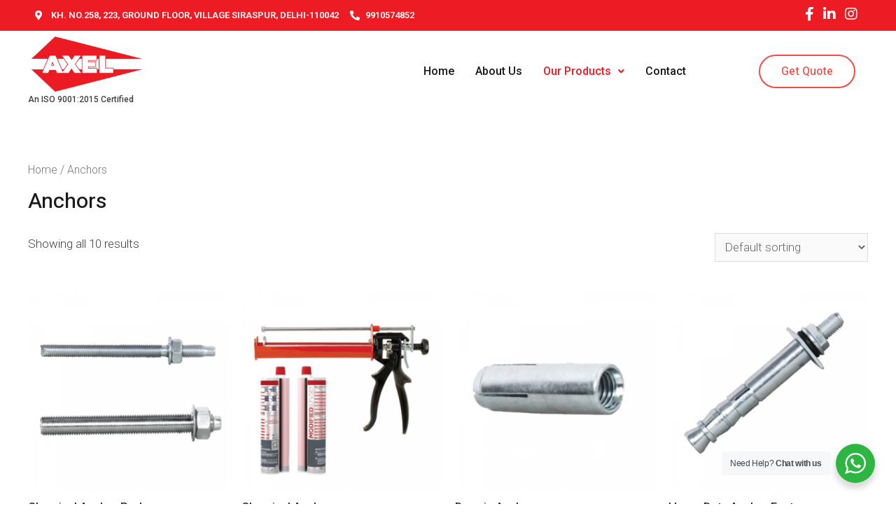

--- FILE ---
content_type: text/css
request_url: https://axelitefasteners.com/wp-content/uploads/elementor/css/post-993.css?ver=1643451859
body_size: 1328
content:
.elementor-993 .elementor-element.elementor-element-7108024:not(.elementor-motion-effects-element-type-background), .elementor-993 .elementor-element.elementor-element-7108024 > .elementor-motion-effects-container > .elementor-motion-effects-layer{background-color:#ED1B23;}.elementor-993 .elementor-element.elementor-element-7108024{transition:background 0.3s, border 0.3s, border-radius 0.3s, box-shadow 0.3s;}.elementor-993 .elementor-element.elementor-element-7108024 > .elementor-background-overlay{transition:background 0.3s, border-radius 0.3s, opacity 0.3s;}.elementor-993 .elementor-element.elementor-element-d2e8a09 .elementor-heading-title{color:#FFFFFF;}.elementor-993 .elementor-element.elementor-element-afd106c:not(.elementor-motion-effects-element-type-background), .elementor-993 .elementor-element.elementor-element-afd106c > .elementor-motion-effects-container > .elementor-motion-effects-layer{background-color:#ED1B23;}.elementor-993 .elementor-element.elementor-element-afd106c{transition:background 0.3s, border 0.3s, border-radius 0.3s, box-shadow 0.3s;}.elementor-993 .elementor-element.elementor-element-afd106c > .elementor-background-overlay{transition:background 0.3s, border-radius 0.3s, opacity 0.3s;}.elementor-993 .elementor-element.elementor-element-cf5e69d .elementor-icon-list-icon i{color:#FFFFFF;}.elementor-993 .elementor-element.elementor-element-cf5e69d .elementor-icon-list-icon svg{fill:#FFFFFF;}.elementor-993 .elementor-element.elementor-element-cf5e69d{--e-icon-list-icon-size:14px;}.elementor-993 .elementor-element.elementor-element-cf5e69d .elementor-icon-list-text{color:#FFFFFF;}.elementor-993 .elementor-element.elementor-element-cf5e69d .elementor-icon-list-item > .elementor-icon-list-text, .elementor-993 .elementor-element.elementor-element-cf5e69d .elementor-icon-list-item > a{font-size:13px;font-weight:600;}.elementor-993 .elementor-element.elementor-element-5ae182c .elementor-icon-list-items:not(.elementor-inline-items) .elementor-icon-list-item:not(:last-child){padding-bottom:calc(1px/2);}.elementor-993 .elementor-element.elementor-element-5ae182c .elementor-icon-list-items:not(.elementor-inline-items) .elementor-icon-list-item:not(:first-child){margin-top:calc(1px/2);}.elementor-993 .elementor-element.elementor-element-5ae182c .elementor-icon-list-items.elementor-inline-items .elementor-icon-list-item{margin-right:calc(1px/2);margin-left:calc(1px/2);}.elementor-993 .elementor-element.elementor-element-5ae182c .elementor-icon-list-items.elementor-inline-items{margin-right:calc(-1px/2);margin-left:calc(-1px/2);}body.rtl .elementor-993 .elementor-element.elementor-element-5ae182c .elementor-icon-list-items.elementor-inline-items .elementor-icon-list-item:after{left:calc(-1px/2);}body:not(.rtl) .elementor-993 .elementor-element.elementor-element-5ae182c .elementor-icon-list-items.elementor-inline-items .elementor-icon-list-item:after{right:calc(-1px/2);}.elementor-993 .elementor-element.elementor-element-5ae182c .elementor-icon-list-icon i{color:#FFFFFF;}.elementor-993 .elementor-element.elementor-element-5ae182c .elementor-icon-list-icon svg{fill:#FFFFFF;}.elementor-993 .elementor-element.elementor-element-5ae182c{--e-icon-list-icon-size:20px;--e-icon-list-icon-align:right;--e-icon-list-icon-margin:0 0 0 calc(var(--e-icon-list-icon-size, 1em) * 0.25);}.elementor-993 .elementor-element.elementor-element-fabd666:not(.elementor-motion-effects-element-type-background), .elementor-993 .elementor-element.elementor-element-fabd666 > .elementor-motion-effects-container > .elementor-motion-effects-layer{background-color:#FFFFFF;}.elementor-993 .elementor-element.elementor-element-fabd666{transition:background 0.3s, border 0.3s, border-radius 0.3s, box-shadow 0.3s;}.elementor-993 .elementor-element.elementor-element-fabd666 > .elementor-background-overlay{transition:background 0.3s, border-radius 0.3s, opacity 0.3s;}.elementor-993 .elementor-element.elementor-element-7e52546 > .elementor-element-populated{padding:5px 0px 6px 0px;}.elementor-993 .elementor-element.elementor-element-36ed96e{text-align:left;}.elementor-993 .elementor-element.elementor-element-36ed96e img{width:55%;}.elementor-993 .elementor-element.elementor-element-acb27d1 .elementor-heading-title{font-size:12px;font-weight:500;}.elementor-993 .elementor-element.elementor-element-acb27d1 > .elementor-widget-container{margin:-18px 0px 0px 0px;}.elementor-bc-flex-widget .elementor-993 .elementor-element.elementor-element-b086346.elementor-column .elementor-widget-wrap{align-items:center;}.elementor-993 .elementor-element.elementor-element-b086346.elementor-column.elementor-element[data-element_type="column"] > .elementor-widget-wrap.elementor-element-populated{align-content:center;align-items:center;}.elementor-993 .elementor-element.elementor-element-9826f34 .hfe-nav-menu__toggle{margin-left:auto;}.elementor-993 .elementor-element.elementor-element-9826f34 .menu-item a.hfe-menu-item{padding-left:15px;padding-right:15px;}.elementor-993 .elementor-element.elementor-element-9826f34 .menu-item a.hfe-sub-menu-item{padding-left:calc( 15px + 20px );padding-right:15px;}.elementor-993 .elementor-element.elementor-element-9826f34 .hfe-nav-menu__layout-vertical .menu-item ul ul a.hfe-sub-menu-item{padding-left:calc( 15px + 40px );padding-right:15px;}.elementor-993 .elementor-element.elementor-element-9826f34 .hfe-nav-menu__layout-vertical .menu-item ul ul ul a.hfe-sub-menu-item{padding-left:calc( 15px + 60px );padding-right:15px;}.elementor-993 .elementor-element.elementor-element-9826f34 .hfe-nav-menu__layout-vertical .menu-item ul ul ul ul a.hfe-sub-menu-item{padding-left:calc( 15px + 80px );padding-right:15px;}.elementor-993 .elementor-element.elementor-element-9826f34 .menu-item a.hfe-menu-item, .elementor-993 .elementor-element.elementor-element-9826f34 .menu-item a.hfe-sub-menu-item{padding-top:15px;padding-bottom:15px;}.elementor-993 .elementor-element.elementor-element-9826f34 a.hfe-menu-item, .elementor-993 .elementor-element.elementor-element-9826f34 a.hfe-sub-menu-item{font-weight:500;}.elementor-993 .elementor-element.elementor-element-9826f34 .menu-item a.hfe-menu-item:hover,
								.elementor-993 .elementor-element.elementor-element-9826f34 .sub-menu a.hfe-sub-menu-item:hover,
								.elementor-993 .elementor-element.elementor-element-9826f34 .menu-item.current-menu-item a.hfe-menu-item,
								.elementor-993 .elementor-element.elementor-element-9826f34 .menu-item a.hfe-menu-item.highlighted,
								.elementor-993 .elementor-element.elementor-element-9826f34 .menu-item a.hfe-menu-item:focus{color:#ED1B23;}.elementor-993 .elementor-element.elementor-element-9826f34 .hfe-nav-menu-layout:not(.hfe-pointer__framed) .menu-item.parent a.hfe-menu-item:before,
								.elementor-993 .elementor-element.elementor-element-9826f34 .hfe-nav-menu-layout:not(.hfe-pointer__framed) .menu-item.parent a.hfe-menu-item:after{background-color:#ED1B23;}.elementor-993 .elementor-element.elementor-element-9826f34 .hfe-nav-menu-layout:not(.hfe-pointer__framed) .menu-item.parent .sub-menu .hfe-has-submenu-container a:after{background-color:unset;}.elementor-993 .elementor-element.elementor-element-9826f34 .hfe-pointer__framed .menu-item.parent a.hfe-menu-item:before,
								.elementor-993 .elementor-element.elementor-element-9826f34 .hfe-pointer__framed .menu-item.parent a.hfe-menu-item:after{border-color:#ED1B23;}.elementor-993 .elementor-element.elementor-element-9826f34 .menu-item.current-menu-item a.hfe-menu-item,
								.elementor-993 .elementor-element.elementor-element-9826f34 .menu-item.current-menu-ancestor a.hfe-menu-item{color:#ED1B23;}.elementor-993 .elementor-element.elementor-element-9826f34 .hfe-nav-menu-layout:not(.hfe-pointer__framed) .menu-item.parent.current-menu-item a.hfe-menu-item:before,
								.elementor-993 .elementor-element.elementor-element-9826f34 .hfe-nav-menu-layout:not(.hfe-pointer__framed) .menu-item.parent.current-menu-item a.hfe-menu-item:after{background-color:#ED1B23;}.elementor-993 .elementor-element.elementor-element-9826f34 .hfe-nav-menu:not(.hfe-pointer__framed) .menu-item.parent .sub-menu .hfe-has-submenu-container a.current-menu-item:after{background-color:unset;}.elementor-993 .elementor-element.elementor-element-9826f34 .hfe-pointer__framed .menu-item.parent.current-menu-item a.hfe-menu-item:before,
								.elementor-993 .elementor-element.elementor-element-9826f34 .hfe-pointer__framed .menu-item.parent.current-menu-item a.hfe-menu-item:after{border-color:#ED1B23;}.elementor-993 .elementor-element.elementor-element-9826f34 .sub-menu,
								.elementor-993 .elementor-element.elementor-element-9826f34 nav.hfe-dropdown,
								.elementor-993 .elementor-element.elementor-element-9826f34 nav.hfe-dropdown-expandible,
								.elementor-993 .elementor-element.elementor-element-9826f34 nav.hfe-dropdown .menu-item a.hfe-menu-item,
								.elementor-993 .elementor-element.elementor-element-9826f34 nav.hfe-dropdown .menu-item a.hfe-sub-menu-item{background-color:#fff;}.elementor-993 .elementor-element.elementor-element-9826f34 ul.sub-menu{width:220px;}.elementor-993 .elementor-element.elementor-element-9826f34 .sub-menu a.hfe-sub-menu-item,
						 .elementor-993 .elementor-element.elementor-element-9826f34 nav.hfe-dropdown li a.hfe-menu-item,
						 .elementor-993 .elementor-element.elementor-element-9826f34 nav.hfe-dropdown li a.hfe-sub-menu-item,
						 .elementor-993 .elementor-element.elementor-element-9826f34 nav.hfe-dropdown-expandible li a.hfe-menu-item,
						 .elementor-993 .elementor-element.elementor-element-9826f34 nav.hfe-dropdown-expandible li a.hfe-sub-menu-item{padding-top:15px;padding-bottom:15px;}.elementor-993 .elementor-element.elementor-element-9826f34 .sub-menu li.menu-item:not(:last-child), 
						.elementor-993 .elementor-element.elementor-element-9826f34 nav.hfe-dropdown li.menu-item:not(:last-child),
						.elementor-993 .elementor-element.elementor-element-9826f34 nav.hfe-dropdown-expandible li.menu-item:not(:last-child){border-bottom-style:solid;border-bottom-color:#c4c4c4;border-bottom-width:1px;}.elementor-bc-flex-widget .elementor-993 .elementor-element.elementor-element-618b90a.elementor-column .elementor-widget-wrap{align-items:center;}.elementor-993 .elementor-element.elementor-element-618b90a.elementor-column.elementor-element[data-element_type="column"] > .elementor-widget-wrap.elementor-element-populated{align-content:center;align-items:center;}@media(max-width:1024px){.elementor-993 .elementor-element.elementor-element-d2e8a09{text-align:center;}.elementor-993 .elementor-element.elementor-element-d2e8a09 .elementor-heading-title{font-size:18px;}.elementor-993 .elementor-element.elementor-element-7e52546 > .elementor-element-populated{padding:10px 10px 10px 10px;}}@media(max-width:767px){.elementor-993 .elementor-element.elementor-element-d2e8a09{text-align:center;}.elementor-993 .elementor-element.elementor-element-d2e8a09 .elementor-heading-title{font-size:12px;}.elementor-993 .elementor-element.elementor-element-cf5e69d .elementor-icon-list-item > .elementor-icon-list-text, .elementor-993 .elementor-element.elementor-element-cf5e69d .elementor-icon-list-item > a{font-size:11px;}.elementor-993 .elementor-element.elementor-element-7e52546{width:50%;}.elementor-993 .elementor-element.elementor-element-7e52546 > .elementor-element-populated{padding:10px 10px 10px 10px;}.elementor-993 .elementor-element.elementor-element-b086346{width:50%;}}@media(min-width:768px){.elementor-993 .elementor-element.elementor-element-7e52546{width:25%;}.elementor-993 .elementor-element.elementor-element-b086346{width:55.417%;}.elementor-993 .elementor-element.elementor-element-618b90a{width:18.915%;}}@media(max-width:1024px) and (min-width:768px){.elementor-993 .elementor-element.elementor-element-7e52546{width:25%;}.elementor-993 .elementor-element.elementor-element-b086346{width:50%;}.elementor-993 .elementor-element.elementor-element-618b90a{width:25%;}}

--- FILE ---
content_type: text/css
request_url: https://axelitefasteners.com/wp-content/uploads/elementor/css/post-256.css?ver=1643454054
body_size: 747
content:
.elementor-256 .elementor-element.elementor-element-a978850:not(.elementor-motion-effects-element-type-background), .elementor-256 .elementor-element.elementor-element-a978850 > .elementor-motion-effects-container > .elementor-motion-effects-layer{background-color:#ED1B23;}.elementor-256 .elementor-element.elementor-element-a978850{transition:background 0.3s, border 0.3s, border-radius 0.3s, box-shadow 0.3s;padding:90px 40px 50px 40px;}.elementor-256 .elementor-element.elementor-element-a978850 > .elementor-background-overlay{transition:background 0.3s, border-radius 0.3s, opacity 0.3s;}.elementor-256 .elementor-element.elementor-element-18996f8 > .elementor-element-populated{padding:0px 30px 0px 0px;}.elementor-256 .elementor-element.elementor-element-af89312 .elementor-heading-title{color:#FFFFFF;font-size:25px;}.elementor-256 .elementor-element.elementor-element-6f17912{text-align:justify;color:#FFFFFF;font-size:15px;font-weight:400;line-height:20px;}.elementor-256 .elementor-element.elementor-element-df9bd0f .elementor-heading-title{color:#FFFFFF;font-size:25px;}.elementor-256 .elementor-element.elementor-element-0839a19 .elementor-icon-list-items:not(.elementor-inline-items) .elementor-icon-list-item:not(:last-child){padding-bottom:calc(0px/2);}.elementor-256 .elementor-element.elementor-element-0839a19 .elementor-icon-list-items:not(.elementor-inline-items) .elementor-icon-list-item:not(:first-child){margin-top:calc(0px/2);}.elementor-256 .elementor-element.elementor-element-0839a19 .elementor-icon-list-items.elementor-inline-items .elementor-icon-list-item{margin-right:calc(0px/2);margin-left:calc(0px/2);}.elementor-256 .elementor-element.elementor-element-0839a19 .elementor-icon-list-items.elementor-inline-items{margin-right:calc(-0px/2);margin-left:calc(-0px/2);}body.rtl .elementor-256 .elementor-element.elementor-element-0839a19 .elementor-icon-list-items.elementor-inline-items .elementor-icon-list-item:after{left:calc(-0px/2);}body:not(.rtl) .elementor-256 .elementor-element.elementor-element-0839a19 .elementor-icon-list-items.elementor-inline-items .elementor-icon-list-item:after{right:calc(-0px/2);}.elementor-256 .elementor-element.elementor-element-0839a19 .elementor-icon-list-icon i{color:#FFFFFF;}.elementor-256 .elementor-element.elementor-element-0839a19 .elementor-icon-list-icon svg{fill:#FFFFFF;}.elementor-256 .elementor-element.elementor-element-0839a19{--e-icon-list-icon-size:14px;}.elementor-256 .elementor-element.elementor-element-0839a19 .elementor-icon-list-text{color:#FFFFFF;}.elementor-256 .elementor-element.elementor-element-0839a19 .elementor-icon-list-item > .elementor-icon-list-text, .elementor-256 .elementor-element.elementor-element-0839a19 .elementor-icon-list-item > a{font-size:14px;font-weight:400;}.elementor-256 .elementor-element.elementor-element-e1c5f47 .elementor-icon-list-items:not(.elementor-inline-items) .elementor-icon-list-item:not(:last-child){padding-bottom:calc(0px/2);}.elementor-256 .elementor-element.elementor-element-e1c5f47 .elementor-icon-list-items:not(.elementor-inline-items) .elementor-icon-list-item:not(:first-child){margin-top:calc(0px/2);}.elementor-256 .elementor-element.elementor-element-e1c5f47 .elementor-icon-list-items.elementor-inline-items .elementor-icon-list-item{margin-right:calc(0px/2);margin-left:calc(0px/2);}.elementor-256 .elementor-element.elementor-element-e1c5f47 .elementor-icon-list-items.elementor-inline-items{margin-right:calc(-0px/2);margin-left:calc(-0px/2);}body.rtl .elementor-256 .elementor-element.elementor-element-e1c5f47 .elementor-icon-list-items.elementor-inline-items .elementor-icon-list-item:after{left:calc(-0px/2);}body:not(.rtl) .elementor-256 .elementor-element.elementor-element-e1c5f47 .elementor-icon-list-items.elementor-inline-items .elementor-icon-list-item:after{right:calc(-0px/2);}.elementor-256 .elementor-element.elementor-element-e1c5f47 .elementor-icon-list-icon i{color:#FFFFFF;}.elementor-256 .elementor-element.elementor-element-e1c5f47 .elementor-icon-list-icon svg{fill:#FFFFFF;}.elementor-256 .elementor-element.elementor-element-e1c5f47{--e-icon-list-icon-size:14px;}.elementor-256 .elementor-element.elementor-element-e1c5f47 .elementor-icon-list-text{color:#FFFFFF;}.elementor-256 .elementor-element.elementor-element-e1c5f47 .elementor-icon-list-item > .elementor-icon-list-text, .elementor-256 .elementor-element.elementor-element-e1c5f47 .elementor-icon-list-item > a{font-size:14px;font-weight:400;}.elementor-256 .elementor-element.elementor-element-6d5ac40 .elementor-heading-title{color:#FFFFFF;font-size:25px;}.elementor-256 .elementor-element.elementor-element-51ca509{--e-icon-list-icon-size:14px;}.elementor-256 .elementor-element.elementor-element-51ca509 .elementor-icon-list-text{color:#FFFFFF;}.elementor-256 .elementor-element.elementor-element-51ca509 .elementor-icon-list-item > .elementor-icon-list-text, .elementor-256 .elementor-element.elementor-element-51ca509 .elementor-icon-list-item > a{font-size:15px;font-weight:400;}.elementor-256 .elementor-element.elementor-element-d0afd6f:not(.elementor-motion-effects-element-type-background), .elementor-256 .elementor-element.elementor-element-d0afd6f > .elementor-motion-effects-container > .elementor-motion-effects-layer{background-color:#000000;}.elementor-256 .elementor-element.elementor-element-d0afd6f{transition:background 0.3s, border 0.3s, border-radius 0.3s, box-shadow 0.3s;}.elementor-256 .elementor-element.elementor-element-d0afd6f > .elementor-background-overlay{transition:background 0.3s, border-radius 0.3s, opacity 0.3s;}.elementor-256 .elementor-element.elementor-element-e243472 .hfe-copyright-wrapper{text-align:center;}.elementor-256 .elementor-element.elementor-element-e243472 .hfe-copyright-wrapper a, .elementor-256 .elementor-element.elementor-element-e243472 .hfe-copyright-wrapper{color:#FFFFFF;}@media(max-width:1024px){.elementor-256 .elementor-element.elementor-element-a978850{padding:80px 40px 40px 40px;}}@media(max-width:767px){.elementor-256 .elementor-element.elementor-element-a978850{padding:64px 24px 40px 24px;}}

--- FILE ---
content_type: application/javascript
request_url: https://axelitefasteners.com/wp-includes/js/dist/primitives.min.js?ver=fedf57cf6da174d1eca2875b8b730af3
body_size: 1214
content:
/*! This file is auto-generated */
this.wp=this.wp||{},this.wp.primitives=function(e){var t={};function r(n){if(t[n])return t[n].exports;var o=t[n]={i:n,l:!1,exports:{}};return e[n].call(o.exports,o,o.exports,r),o.l=!0,o.exports}return r.m=e,r.c=t,r.d=function(e,t,n){r.o(e,t)||Object.defineProperty(e,t,{enumerable:!0,get:n})},r.r=function(e){"undefined"!=typeof Symbol&&Symbol.toStringTag&&Object.defineProperty(e,Symbol.toStringTag,{value:"Module"}),Object.defineProperty(e,"__esModule",{value:!0})},r.t=function(e,t){if(1&t&&(e=r(e)),8&t)return e;if(4&t&&"object"==typeof e&&e&&e.__esModule)return e;var n=Object.create(null);if(r.r(n),Object.defineProperty(n,"default",{enumerable:!0,value:e}),2&t&&"string"!=typeof e)for(var o in e)r.d(n,o,function(t){return e[t]}.bind(null,o));return n},r.n=function(e){var t=e&&e.__esModule?function(){return e.default}:function(){return e};return r.d(t,"a",t),t},r.o=function(e,t){return Object.prototype.hasOwnProperty.call(e,t)},r.p="",r(r.s="G8AQ")}({G8AQ:function(e,t,r){"use strict";r.r(t),r.d(t,"Circle",(function(){return u})),r.d(t,"G",(function(){return c})),r.d(t,"Path",(function(){return a})),r.d(t,"Polygon",(function(){return l})),r.d(t,"Rect",(function(){return f})),r.d(t,"Defs",(function(){return s})),r.d(t,"RadialGradient",(function(){return d})),r.d(t,"LinearGradient",(function(){return p})),r.d(t,"Stop",(function(){return b})),r.d(t,"SVG",(function(){return m})),r.d(t,"HorizontalRule",(function(){return v})),r.d(t,"BlockQuotation",(function(){return y})),r.d(t,"View",(function(){return j}));var n=r("TSYQ"),o=r.n(n),i=r("GRId");const u=e=>Object(i.createElement)("circle",e),c=e=>Object(i.createElement)("g",e),a=e=>Object(i.createElement)("path",e),l=e=>Object(i.createElement)("polygon",e),f=e=>Object(i.createElement)("rect",e),s=e=>Object(i.createElement)("defs",e),d=e=>Object(i.createElement)("radialGradient",e),p=e=>Object(i.createElement)("linearGradient",e),b=e=>Object(i.createElement)("stop",e),m=({className:e,isPressed:t,...r})=>{const n={...r,className:o()(e,{"is-pressed":t})||void 0,role:"img","aria-hidden":!0,focusable:!1};return Object(i.createElement)("svg",n)},v="hr",y="blockquote",j="div"},GRId:function(e,t){e.exports=window.wp.element},TSYQ:function(e,t,r){var n;
/*!
  Copyright (c) 2018 Jed Watson.
  Licensed under the MIT License (MIT), see
  http://jedwatson.github.io/classnames
*/!function(){"use strict";var r={}.hasOwnProperty;function o(){for(var e=[],t=0;t<arguments.length;t++){var n=arguments[t];if(n){var i=typeof n;if("string"===i||"number"===i)e.push(n);else if(Array.isArray(n)){if(n.length){var u=o.apply(null,n);u&&e.push(u)}}else if("object"===i)if(n.toString===Object.prototype.toString)for(var c in n)r.call(n,c)&&n[c]&&e.push(c);else e.push(n.toString())}}return e.join(" ")}e.exports?(o.default=o,e.exports=o):void 0===(n=function(){return o}.apply(t,[]))||(e.exports=n)}()}});